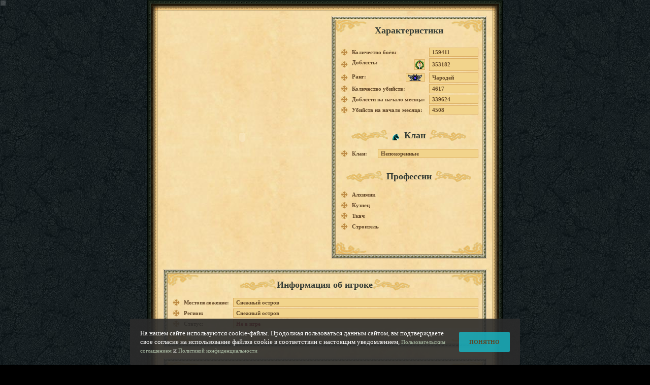

--- FILE ---
content_type: text/html; charset=UTF-8
request_url: https://tmgame.ru/userinfo.php?nick=LittleStaR
body_size: 4319
content:
<!DOCTYPE HTML PUBLIC "-//W3C//DTD HTML 4.01 Transitional//EN">
<html>
<head>
    <title>Техномагия</title>
    <meta http-equiv="Content-Type" content="text/html; charset=utf-8">
    <link rel="icon" href="/favicon.ico" type="image/x-icon">
    <link rel="shortcut icon" href="/favicon.ico" type="image/x-icon">
    <link rel="stylesheet" type="text/css" href="style/main.css">
    <script src="AC_RunActiveContent.js" language="javascript"></script>
    <script language="javascript" src="js/base.js"></script>
</head>
<body class="body_bg">
<div id="fl_hint_html" style="width:10px; height:10px; position:absolute; top:1px; left:1px">
    <script language="javascript">
        AC_FL_RunContent(
            'codebase', 'http://download.macromedia.com/pub/shockwave/cabs/flash/swflash.cab#version=10.0.45.2',
            'width', '100%',
            'height', '100%',
            'id','fl_hint',
            'name','fl_hint',
            'src', 'files/flash/fl_hint.swf?rnd1=176957663859306',
            'movie', 'files/flash/fl_hint.swf?rnd1=176957663859306',
            'pluginspage', 'http://www.macromedia.com/go/getflashplayer',
            'menu', 'false',
            'wmode', 'transparent',
            'flashvars','LocaleLnk=files%2Fadmin%2Flocalization%2Fxml%2Fru%2Ffl_locale.xml%3Frnd1%3D176958195659306&As1Pack=files/flash/fl_assets_p1.swf?rnd1=176957663859306&As3Pack=files/flash/fl_assets_p3.swf?rnd1=176957663859306&ExtId=fl_hint&PersNick=&SmsConfXml=xml%2Fsmsxml.php%3Frnd%3D3947'
        );
    </script>
</div>
<table align="center" cellspacing=0 cellpadding=0 border=0 width="100%" height="100%">
<tr>
<td align="right" valign="middle" width="33%"></td>
<td align="center" valign="middle" width="700" height="1">
<table align="center" cellspacing=0 cellpadding=0 border=0 width="700" height="1">
<tr>
    <td height=21 width=21 style="width:21px; height:21px; background-image:url(/img/gm_frame_corner1.gif); background-repeat: no-repeat;">
        <img style="width:21px; height:0px" align="top" src="/img/empty.gif">
    </td>
    <td height=21 style="background-image:url(/img/gm_frame_border3.gif); background-repeat: repeat-x;">
    </td>
    <td style="width:21px; height:21px; background-image:url(/img/gm_frame_corner2.gif); background-repeat: no-repeat;">
        <img style="width:21px; height:0px" align="top" src="/img/empty.gif">
    </td>
</tr>
<tr>
<td width=21 style="background-image:url(/img/gm_frame_border.gif); background-repeat: repeat-y;">
</td>
<td align="center">
<table cellspacing=0 cellpadding=10 border=0 width="100%" style="background-image:url(/img/bg1.jpg)">
<tr>
<td align="center" valign="top" width="311" id="fl_pers_html" height="472">

        <script language="javascript">
        AC_FL_RunContent(
            'codebase', 'http://download.macromedia.com/pub/shockwave/cabs/flash/swflash.cab#version=10.0.45.2',
            'width', '311',
            'height', '480',
            'id','fl_pers',
            'name','fl_pers',
            'src', 'files/flash/fl_loader.swf?rnd2=176957663859306',
            'movie', 'files/flash/fl_loader.swf?rnd2=176957663859306',
            'pluginspage', 'http://www.macromedia.com/go/getflashplayer',
            'menu', 'false',
            'wmode', 'transparent',
            'flashvars', 'contentLnk=files/flash/fl_pers_userinfo.swf?rnd2=176957663859306&contentSelfSize=43368&contentExtraSize=1026455&GrPack=files/flash/fl_pers_gr.swf?rnd2=176957663859306&As1Pack=files/flash/fl_assets_p1.swf?rnd2=176957663859306&As2Pack=files/flash/fl_assets_p2.swf?rnd2=176957663859306&As3Pack=files/flash/fl_assets_p3.swf?rnd2=176957663859306&CfgLnk=userinfo.php?uim%26nick=2639022%265734&AddChrsLnk=srv/user/user_info_add_chrs?uid=2639022&IconsPath=files/&ActionLnk=action.php?xml=1&LocaleLnk=files%2Fadmin%2Flocalization%2Fxml%2Fru%2Ffl_locale.xml%3Frnd2%3D176958195659306&as_inventory=0&ExtId=fl_pers&UserId=2639022&AccountIcon=files/accounts/acc_00000000.png'
        );
    </script>

</td>
<td align="center" valign="top" width="389" height="480">
    <table cellspacing=0 cellpadding=0 border=0 width="100%" height="100%">
        <tr>
            <td height=9 width=9 style="width:9px; height:9px; background-image:url(/img/l_corner1.gif); background-repeat: no-repeat;"><img style="width:9px; height:0px" align="top" src="/img/empty.gif"></td>
            <td height=9 style="background-image:url(/img/l_top.gif); background-repeat: repeat-x;">
            </td>
            <td style="width:9px; height:9px; background-image:url(/img/l_corner2.gif); background-repeat: no-repeat;"><img style="width:9px; height:0px" align="top" src="/img/empty.gif"></td>
        </tr>
        <tr>
            <td style="width:9px; background-image:url(/img/l_left.gif); background-repeat: repeat-y;">
            </td>
            <td width="100%" valign="top">

                <table cellspacing=0 cellpadding=0 border=0 width="100%" height="100%">
                    <tr>
                        <td align="left" valign="top">
                            <img align="top" src="/img/l_uzor_tl.gif">
                        </td>
                        <td align="center" valign="top" style="padding-top:10px">
                            <span class='big_label'>Характеристики</span>
                        </td>
                        <td align="right" valign="top">
                            <img align="top" src="/img/l_uzor_tr.gif">
                        </td>
                    </tr>

                    <tr>
                        <td colspan=3 style="padding-top:10px" valign="top">
                                                            <table cellspacing=3 cellpadding=2 border=0 width="100%" style="padding-right:5px; padding-left:5px">
                                    <tr><td width=14><img src="/img/krest.gif"></td><td width="20%" style="padding-left:3px; padding-right:5px;"><nobr><b>Количество боёв:</b></nobr></td><td width="90%" style="background-color:#F2D48C; border:1px solid #DCAF65;">&nbsp;<b>159411</b></td></tr><tr><td width=14><img src="/img/krest.gif"></td><td width="20%" style="padding-left:3px; padding-right:5px;"><b>Доблесть:</b><img align="right" style="background-color:#F2D48C; border:1px solid #DCAF65;" src="/files/gfx/glory.png"></td><td width="90%" style="background-color:#F2D48C; border:1px solid #DCAF65;">&nbsp;<b>353182</b></td></tr><tr><td width=14><img src="/img/krest.gif"></td><td width="20%" style="padding-left:3px; padding-right:5px;"><b>Ранг:</b><img align="right" style="background-color:#F2D48C; border:1px solid #DCAF65;" src="/img/ranks/2/12_small.png"></td><td width="90%" style="background-color:#F2D48C; border:1px solid #DCAF65;">&nbsp;<b><nobr>Чародей</nobr></b></td></tr><tr><td width=14><img src="/img/krest.gif"></td><td width="20%" style="padding-left:3px; padding-right:5px;"><nobr><b>Количество убийств:</b></nobr></td><td width="90%" style="background-color:#F2D48C; border:1px solid #DCAF65;">&nbsp;<b>4617</b></td></tr><tr><td width=14><img src="/img/krest.gif"></td><td width="20%" style="padding-left:3px; padding-right:5px;"><nobr><b>Доблести на начало месяца:</b></nobr></td><td width="90%" style="background-color:#F2D48C; border:1px solid #DCAF65;">&nbsp;<b>339624</b></td></tr><tr><td width=14><img src="/img/krest.gif"></td><td width="20%" style="padding-left:3px; padding-right:5px;"><nobr><b>Убийств на начало месяца:</b></nobr></td><td width="90%" style="background-color:#F2D48C; border:1px solid #DCAF65;">&nbsp;<b>4508</b></td></tr>                                </table>
                                                    </tr>
                                            <tr>
                            <td colspan=3 style="padding-top:10px">
                                <table cellspacing=0 cellpadding=0 border=0 width="100%" height="10">
                                    <tr>
                                        <td align="right" valign="middle">
                                            <img align="top" src="/img/l_uzor_ml.gif">
                                        </td>
                                        <td align="center" valign="middle" width="80">
                                            <a title="Непокоренные" target="_blank" href="claninfo.php?id=38"><img align="absmiddle" width=13 height=13 border=0 src="files/clans/00000038.png" style="margin-right:10px"></a><span class="big_label">Клан</span>
                                        </td>
                                        <td align="left" valign="middle">
                                            <img align="top" src="/img/l_uzor_mr.gif">
                                        </td>
                                    </tr>
                                </table>
                            </td>
                        </tr>

                        <tr>
                            <td colspan=3>
                                                                    <table cellspacing=3 cellpadding=2 border=0 width="100%" style="padding-right:5px; padding-left:5px">
                                        <tr><td width=14><img src="/img/krest.gif"></td><td width="20%" style="padding-left:3px; padding-right:5px;"><nobr><b>Клан:</b></nobr></td><td width="90%" style="background-color:#F2D48C; border:1px solid #DCAF65;">&nbsp;<b>Непокоренные</b></td></tr>
                                    </table>
                                                                </td>
                        </tr>
                      
                    
                                        <tr>
                        <td colspan=3 style="padding-top:10px">
                            <table cellspacing=0 cellpadding=0 border=0 width="100%" height="10">
                                <tr>
                                    <td align="right" valign="middle">
                                        <img align="top" src="/img/l_uzor_ml.gif">
                                    </td>
                                    <td align="center" valign="middle" width="100">
                                        <span class="big_label">Профессии</span>
                                    </td>
                                    <td align="left" valign="middle">
                                        <img align="top" src="/img/l_uzor_mr.gif">
                                    </td>
                                </tr>
                            </table>
                        </td>
                    </tr>
                    <tr>
                        <td colspan=3>
                            <table cellspacing=3 cellpadding=2 border=0 width="100%" style="padding-right:5px; padding-left:5px">
                                <tr><td width=14><img src="/img/krest.gif"></td><td width="20%" style="padding-left:3px; padding-right:5px;"><nobr><b>Алхимик</b></nobr></td><td width="90%"></td><tr><td width=14><img src="/img/krest.gif"></td><td width="20%" style="padding-left:3px; padding-right:5px;"><nobr><b>Кузнец</b></nobr></td><td width="90%"></td><tr><td width=14><img src="/img/krest.gif"></td><td width="20%" style="padding-left:3px; padding-right:5px;"><nobr><b>Ткач</b></nobr></td><td width="90%"></td><tr><td width=14><img src="/img/krest.gif"></td><td width="20%" style="padding-left:3px; padding-right:5px;"><nobr><b>Строитель</b></nobr></td><td width="90%"></td>                            </table>
                        </td>
                    </tr>
                                        <tr>
                        <td align="left" valign="bottom">
                            <img align="top" src="/img/l_uzor_bl.gif">
                        </td>
                        <td align="center" valign="bottom">
                        </td>
                        <td align="right" valign="bottom">
                            <img align="top" src="/img/l_uzor_br.gif">
                        </td>
                    </tr>


                </table>

            </td>
            <td style="width:9px; background-image:url(/img/l_right.gif); background-repeat: repeat-y;">
            </td>
        </tr>
        <tr>
            <td height=9 width=9 style="width:9px; height:9px; background-image:url(/img/l_corner4.gif); background-repeat: no-repeat;"><img style="width:9px; height:0px" align="top" src="/img/empty.gif"></td>
            <td height=9 style="background-image:url(/img/l_bottom.gif); background-repeat: repeat-x;"></td>
            <td style="width:9px; height:9px; background-image:url(/img/l_corner3.gif); background-repeat: no-repeat;"><img style="width:9px; height:0px" align="top" src="/img/empty.gif"></td>
        </tr>
    </table>
</td>
</tr>


<tr>
    <td colspan=2 valign="top">

                <table cellspacing=0 cellpadding=0 border=0 width="100%">
            <tr>
                <td height=9 width=9 style="width:9px; height:9px; background-image:url(/img/l_corner1.gif); background-repeat: no-repeat;"><img style="width:9px; height:0px" align="top" src="/img/empty.gif"></td>
                <td height=9 style="background-image:url(/img/l_top.gif); background-repeat: repeat-x;">
                </td>
                <td style="width:9px; height:9px; background-image:url(/img/l_corner2.gif); background-repeat: no-repeat;"><img style="width:9px; height:0px" align="top" src="/img/empty.gif"></td>
            </tr>
            <tr>
                <td style="width:9px; background-image:url(/img/l_left.gif); background-repeat: repeat-y;">
                </td>
                <td width="100%" valign="top">

                    <table cellspacing=0 cellpadding=0 border=0 width="100%" height="100%">
                        <tr>
                            <td align="left" valign="top">
                                <img align="top" src="/img/l_uzor_tl.gif">
                            </td>
                            <td align="center" valign="top" style="padding-top:10px; padding-bottom:10px">
                                <table cellspacing=0 cellpadding=0 border=0 width="100%" height="10">
                                    <tr>
                                        <td align="right" valign="middle">
                                            <img align="top" src="/img/l_uzor_ml.gif">
                                        </td>
                                        <td align="center" valign="middle" width="80">
                                            <pre><span class='big_label'>Информация об игроке</span></pre>
                                        </td>
                                        <td align="left" valign="middle">
                                            <img align="top" src="/img/l_uzor_mr.gif">
                                        </td>
                                    </tr>
                                </table>
                            </td>
                            <td align="right" valign="top">
                                <img align="top" src="/img/l_uzor_tr.gif">
                            </td>
                        </tr>
                        <tr>
                            <td colspan=3 align="center" valign="bottom">


                                <table cellspacing=3 cellpadding=2 border=0 width="100%" style="padding-right:5px; padding-left:5px">
                                    <tr><td width=14><img src="/img/krest.gif"></td><td width="50" style="padding-left:3px; padding-right:5px;"><nobr><b>Местоположение:</b></nobr></td><td style="background-color:#F2D48C; border:1px solid #DCAF65;">&nbsp;<b>Снежный остров</b></td></tr>                                    <tr><td width="14" align="right"><img src="/img/krest.gif"></td><td align="left" style="padding-left:3px; padding-right:5px;"><nobr><b>Регион:</b></nobr></td><td style="background-color:#F2D48C; border:1px solid #DCAF65;">&nbsp;<b>Снежный остров</b></td></tr>                                    <tr><td width="14" align="right"><img src="/img/krest.gif"></td><td align="left" style="padding-left:3px; padding-right:5px;"><nobr><b>Статус:</b></nobr></td><td style="background-color:#F2D48C; border:1px solid #DCAF65;">&nbsp;<b><font style="color:#940000">Не в игре</font></b></td></tr>                                                                                                        </table>

                            </td>
                        </tr>
                        <tr>
                            <td align="left" valign="bottom">
                                <img align="top" src="/img/l_uzor_bl.gif">
                            </td>
                            <td align="center" valign="bottom">
                            </td>
                            <td align="right" valign="bottom">
                                <img align="top" src="/img/l_uzor_br.gif">
                            </td>
                        </tr>
                    </table>

                </td>
                <td style="width:9px; background-image:url(/img/l_right.gif); background-repeat: repeat-y;">
                </td>
            </tr>
            <tr>
                <td height=9 width=9 style="width:9px; height:9px; background-image:url(/img/l_corner4.gif); background-repeat: no-repeat;"><img style="width:9px; height:0px" align="top" src="/img/empty.gif"></td>
                <td height=9 style="background-image:url(/img/l_bottom.gif); background-repeat: repeat-x;"></td>
                <td style="width:9px; height:9px; background-image:url(/img/l_corner3.gif); background-repeat: no-repeat;"><img style="width:9px; height:0px" align="top" src="/img/empty.gif"></td>
            </tr>
        </table>
            </td>
</tr>


<tr>
    <td colspan=2 valign="top">

                <table cellspacing=0 cellpadding=0 border=0 width="100%">
            <tr>
                <td height=9 width=9 style="width:9px; height:9px; background-image:url(/img/l_corner1.gif); background-repeat: no-repeat;"><img style="width:9px; height:0px" align="top" src="/img/empty.gif"></td>
                <td height=9 style="background-image:url(/img/l_top.gif); background-repeat: repeat-x;">
                </td>
                <td style="width:9px; height:9px; background-image:url(/img/l_corner2.gif); background-repeat: no-repeat;"><img style="width:9px; height:0px" align="top" src="/img/empty.gif"></td>
            </tr>
            <tr>
                <td style="width:9px; background-image:url(/img/l_left.gif); background-repeat: repeat-y;">
                </td>
                <td width="100%" valign="top">

                    <table cellspacing=0 cellpadding=0 border=0 width="100%" height="100%">
                        <tr>
                            <td align="left" valign="top">
                                <img align="top" src="/img/l_uzor_tl.gif">
                            </td>
                            <td align="center" valign="top" style="padding-top:10px; padding-bottom:10px">
                                <table cellspacing=0 cellpadding=0 border=0 width="100%" height="10">
                                    <tr>
                                        <td align="right" valign="middle">
                                            <img align="top" src="/img/l_uzor_ml.gif">
                                        </td>
                                        <td align="center" valign="middle" width="80">
                                            <pre><span class='big_label'>Личные данные</span></pre>
                                        </td>
                                        <td align="left" valign="middle">
                                            <img align="top" src="/img/l_uzor_mr.gif">
                                        </td>
                                    </tr>
                                </table>
                            </td>
                            <td align="right" valign="top">
                                <img align="top" src="/img/l_uzor_tr.gif">
                            </td>
                        </tr>
                        <tr>
                            <td colspan=3 align="left" valign="bottom">

                                <table cellspacing=3 cellpadding=2 border=0 width="100%" style="padding-right:5px; padding-left:5px">
                                                                        <tr>
                                            <td width="14" align="right">
                                                <img src="/img/krest.gif">
                                            </td>
                                            <td align="left" style="padding-left:3px; padding-right:5px;">
                                                <nobr>
                                                    <b>
                                                        Дата рождения:
                                                    </b>
                                                </nobr>
                                            </td>
                                            <td style="background-color:#F2D48C; border:1px solid #DCAF65;width:100px;"><b>01.07.1988</b><th valign="top" rowspan="3" width="100%">
                                                
                                                &nbsp;
                                                <table><tr><td align="left">
                                                    <embed id="fl_item_icon" width="53" height="53" name="fl_item_icon" src="files/flash/fl_item_icon.swf" pluginspage="http://www.macromedia.com/go/getflashplayer" menu="false" wmode="transparent" flashvars="As1Pack=files/flash/fl_assets_p1.swf&amp;IcoLink=/img/ringslot.png&NoBorder=2" bgcolor="#000000" type="application/x-shockwave-flash"></td>
                                                    <td align="right" class="txt_regular">
                                                        </td>
                                                </tr>
                                                </table>
                                            </th>
                                            </td><td width="90%">&nbsp;</td></tr>                                    
                                        <tr>
                                            <td width=14>
                                                <img src="/img/krest.gif">
                                            </td>
                                            <td width="20%" style="padding-left:3px; padding-right:5px;"><nobr><b>Семейное положение:&nbsp;&nbsp;не в браке</b></nobr></td><td width="90%" style="background-color:#F2D48C; border:1px solid #DCAF65;width:100px;">&nbsp;<b></b>

                                        </td></tr>
                                        
                                    <tr><td width="14" align="right"><img src="/img/krest.gif"></td><td align="left" style="padding-left:3px; padding-right:5px;"><nobr><b>Дата прибытия:</b></nobr></td><td style="background-color:#F2D48C; border:1px solid #DCAF65;width:100px;"><b>28.02.2016</b></td><td width="90%">&nbsp;</td></tr>                                                                        <tr><td width="14" align="right"><img src="/img/krest.gif"></td><td align="left" style="padding-left:3px; padding-right:5px;"><nobr><b>Сервер:</b></nobr></td><td style="background-color:#F2D48C; border:1px solid #DCAF65;width:100px;"><b>Земля Древних</b></td><td width="90%">&nbsp;</td></tr>                                    <tr><td width=14><img src="/img/krest.gif"></td><td align="left" width="50" style="padding-left:3px;"><nobr><b>О себе:</b></nobr></td></tr><tr><td>&nbsp;</td><td colspan=3 width="100%">&nbsp;http://t<wbr>mbagira.<wbr>ucoz.ru/<wbr>index/0-<wbr><wbr>29<wbr></td></tr>                                                                        <tr>
                                        <td width=14>
                                            <img src="/img/krest.gif"></td>
                                        <td width="50" style="padding-left:3px; padding-right:5px;">
                                            <nobr>
                                                <b>
                                                    Последнее посещение:
                                                </b>
                                            </nobr>
                                        </td>
                                        <td style="background-color:#F2D48C; border:1px solid #DCAF65;width:100px;">
                                            <b>
                                                29.01.2026                                            </b>
                                        </td>
                                        <td width="90%">&nbsp;</td>
                                    </tr>                                </table>
                            </td>
                        </tr>
                        <tr>
                            <td align="left" valign="bottom">
                                <img align="top" src="/img/l_uzor_bl.gif">
                            </td>
                            <td align="center" valign="bottom">
                            </td>
                            <td align="right" valign="bottom">
                                <img align="top" src="/img/l_uzor_br.gif">
                            </td>
                        </tr>
                    </table>

                </td>
                <td style="width:9px; background-image:url(/img/l_right.gif); background-repeat: repeat-y;">
                </td>
            </tr>
            <tr>
                <td height=9 width=9 style="width:9px; height:9px; background-image:url(/img/l_corner4.gif); background-repeat: no-repeat;"><img style="width:9px; height:0px" align="top" src="/img/empty.gif"></td>
                <td height=9 style="background-image:url(/img/l_bottom.gif); background-repeat: repeat-x;"></td>
                <td style="width:9px; height:9px; background-image:url(/img/l_corner3.gif); background-repeat: no-repeat;"><img style="width:9px; height:0px" align="top" src="/img/empty.gif"></td>
            </tr>
        </table>
            </td>
</tr>

<tr>
    <td colspan=2 id="fl_pers_bot_html" style="width:100%; height:120px;" valign="top">


        
        <script language="javascript">
            AC_FL_RunContent(
                'codebase', 'http://download.macromedia.com/pub/shockwave/cabs/flash/swflash.cab#version=10.0.45.2',
                'width', '100%',
                'height', '100%',
                'id','fl_pers_bot',
                'name','fl_pers_bot',
                'src', 'files/flash/gift_list_ex.swf',
                'movie', 'files/flash/gift_list_ex.swf',
                'pluginspage', 'http://www.macromedia.com/go/getflashplayer',
                'menu', 'false',
                'wmode', 'transparent',
                'flashvars', 'contentLnk=files/flash/fl_pers_userinfo.swf?rnd2=176957663859306&contentSelfSize=164306&contentExtraSize=958272&GrPack=files/flash/fl_pers_gr.swf?rnd2=176957663859306&As1Pack=files/flash/fl_assets_p1.swf?rnd2=176957663859306&As3Pack=files/flash/fl_assets_p3.swf?rnd2=176957663859306&giftUrl=xml/decors.php?mode=presents%26uid=2639022&medalUrl=srv/user/awards?uid=2639022&awardUrl=srv%2Fuser%2Fawards%3Fuid%3D2639022%26mode%3Dachieve&IconsPath=files/&LocaleLnk=files%2Fadmin%2Flocalization%2Fxml%2Fru%2Ffl_locale.xml%3Frnd2%3D176958195659306&mode=gifts&ExtId=fl_pers_bot&JSReSize=resize_flash_holder'
            );
        </script>

    </td>
</tr>
</table>
</td>
<td width=21 style="background-image:url(/img/gm_frame_border2.gif); background-repeat: repeat-y;">
</td>
</tr>
<tr>
    <td style="width:21px; height:21px; background-image:url(/img/gm_frame_corner4.gif); background-repeat: no-repeat;">
        <img style="width:21px; height:0px" align="top" src="/img/empty.gif">
    </td>
    <td height=21 style="background-image:url(/img/gm_frame_border4.gif); background-repeat: repeat-x;">
    </td>
    <td style="width:21px; height:21px; background-image:url(/img/gm_frame_corner3.gif); background-repeat: no-repeat;">
        <img style="width:21px; height:0px" align="top" src="/img/empty.gif">
    </td>
</tr>
</table>
</td>
<td align="left" width="33%">
    <!--
    <table cellspacing=0 cellpadding=0 border=0 height="90%" width="100%"><tr>
        <td valign="top" align="left" width="100%">
            <div style="padding-top:27px"><div style="height:23px; background-image:url(/img/l_bottom_fig.gif); background-repeat: repeat-x; background-position:left"></div></div>
            <div style="margin-top:6px"><div style="height:23px; background-image:url(/img/l_bottom_fig.gif); background-repeat: repeat-x; background-position:top left"></div>
        </td>
        <td align="left" width="64" valign="top">
            <div style="padding-top:27px"><img border=0 src="img/l_bottom_fig.gif"></div>
            <div style="padding-top:6px"><img border=0 src="img/l_bottom_fig.gif"></div>
        </td>
    </tr>
        <tr>
            <td valign="bottom" align="left" width="100%">
                <div style="padding-bottom:5px"><div style="height:23px; background-image:url(/img/l_bottom_fig.gif); background-repeat: repeat-x; background-position:left"></div></div>
                <div style="margin-bottom:0px"><div style="height:50px; background-image:url(/img/l_bottom_fig.gif); background-repeat: repeat-x; background-position:top left"></div></div>
            </td>
            <td align="left" width="64" valign="bottom">
                <div style="padding-bottom:5px"><img border=0 src="img/l_bottom_fig.gif"></div>
                <div style="padding-bottom:27px"><img border=0 src="img/l_bottom_fig.gif"></div>
            </td>
        </tr>
    </table>
    -->
</td>
</tr>
</table>
<!-- Yandex.Metrika counter -->
<!--script type="text/javascript">
    (function (d, w, c) {
        (w[c] = w[c] || []).push(function() {
            try {
                w.yaCounter12993307 = new Ya.Metrika({id:12993307,
                    webvisor:true,
                    clickmap:true,
                    trackLinks:true,
                    accurateTrackBounce:true});
            } catch(e) { }
        });

        var n = d.getElementsByTagName("script")[0],
            s = d.createElement("script"),
            f = function () { n.parentNode.insertBefore(s, n); };
        s.type = "text/javascript";
        s.async = true;
        s.src = (d.location.protocol == "https:" ? "https:" : "http:") + "//mc.yandex.ru/metrika/watch.js";

        if (w.opera == "[object Opera]") {
            d.addEventListener("DOMContentLoaded", f, false);
        } else { f(); }
    })(document, window, "yandex_metrika_callbacks");
</script>
<noscript><div><img src="//mc.yandex.ru/watch/12993307" style="position:absolute; left:-9999px;" alt="" /></div></noscript-->
<!-- /Yandex.Metrika counter -->
</body>

<script language="javascript" src="js/google.js"></script>
    </html>
